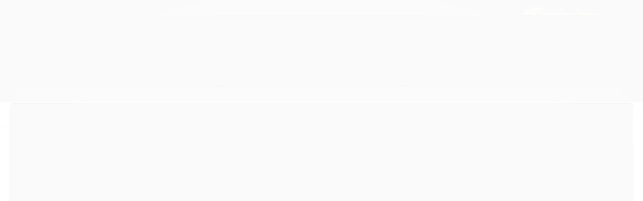

--- FILE ---
content_type: text/css
request_url: https://www.brazaheadshop.com/tema.css?v=20251127-224051
body_size: 470
content:
body {

	font-family: 'Arial'
	
	, Helvetica
	
	,sans-serif;


	
	
		background-color: #2B2828;
	
	
		background-position: top center;
	
	
		background-attachment: scroll;
	
	
		background-repeat: repeat;
	

}

:root {
  --cor-principal: #2B2828;
	--cor-botao: #2B2828;
}
a, a:hover, a:focus, .cor-principal, .menu a:hover, .atributo-comum a:hover span, .atributo-comum .active a span { color: #2B2828; } /* Cor Principal - Textos e Links */
.fundo-principal, .botao.principal, .botao.principal:hover, .menu li:hover > a .fundo-secundario, .flex-control-paging li a.flex-active, .dropdown-menu > li > a:hover, .filtro.lista ul li label:hover, .filtro.lista ul li.active label , .menu-simples li a:hover, .menu-simples li.active a { background-color: #2B2828; } /* Cor Principal - Background */
.borda-principal, .atributos ul li a:hover, .atributos ul li.active a, .tema-scuro .nav-tabs li.active a, .elastislide-carousel ul li.active a { border-color: #2B2828; } /* Cor Principal - Bordas */



:root {
  --cor-secundaria: #e1511f;
}
.cor-secundaria { color: #e1511f; }
.fundo-secundario { background-color: #e1511f; }
.borda-secundaria { border-color: #e1511f; }



.titulo {
	font-family: 'Open Sans'
  
  , serif;
	
	font-weight: 600;
	
	
}



#cabecalho {

	
		
		
		background-color: #2b2828;
		
		
		background-position: top center;
		
		
			background-repeat: repeat;
		
	
}



.barra-inicial { background-color: #404040; }


.barra-inicial .canais-contato span, .barra-inicial .canais-contato a, .barra-inicial .canais-contato i { color: #FFFFFF; }



#rodape .institucional {
	
		
		
		background-color: #343434;
		
		
		background-position: top center;
		
		
			background-repeat: repeat;
		
	
}






--- FILE ---
content_type: text/css
request_url: https://www.brazaheadshop.com/avancado.css?v=20251127-224051
body_size: 228
content:
.full.menu .conteiner .nivel-dois li .titulo {
    vertical-align: initial;
}
.full.menu .conteiner li.other-categories>.nivel-dois {
    height: 360px;
}
.full.menu {
    background: #2c9c5d;
}
#barraNewsletter.posicao-rodape {
    background: #2c9c5d;
}
#listagemProdutos.listagem .listagem-item .info-produto .preco-produto .preco-promocional, #listagemProdutos.listagem .listagem-item .info-produto .preco-produto span.preco-a-partir strong, .listagem.aproveite-tambem .listagem-item .info-produto .preco-produto .preco-promocional, .listagem.aproveite-tambem .listagem-item .info-produto .preco-produto span.preco-a-partir strong {
    color: #a3dec7;
}
.produto div.principal .acoes-produto .preco-produto .preco-promocional, .produto div.principal .acoes-produto .preco-produto span.preco-a-partir strong {
    color: #a3dec7;
}
#listagemProdutos.listagem .titulo-categoria strong, #listagemProdutos.listagem>.titulo, .listagem.aproveite-tambem .titulo-categoria strong, .listagem.aproveite-tambem>.titulo {
    color: #e1511f;
}
#rodape .titulo {
    color: #2E9F5F;
}

#barraNewsletter.posicao-rodape .componente .texto-newsletter {
    color: #ffffff;
}


#rodape .institucional {
background-color: #000;
}

--- FILE ---
content_type: text/plain
request_url: https://www.google-analytics.com/j/collect?v=1&_v=j102&a=1262713158&t=pageview&_s=1&dl=https%3A%2F%2Fwww.brazaheadshop.com%2Fproduto%2Fslick-silicone-sadhu-mini-2ml.html&ul=en-us%40posix&dt=Slick%20Silicone%20Mini%202ml%20-%20Braza%20Headshop%20-%20Delivery%20de%20Tabacaria%20em%20S%C3%A3o%20Paulo&sr=1280x720&vp=1280x720&_u=YGBAgAABAAAAACAAI~&jid=1179583512&gjid=1006388906&cid=1639909576.1769073898&tid=UA-192925287-1&_gid=162012875.1769073898&_slc=1&z=766147115
body_size: -452
content:
2,cG-NK834V4SB7